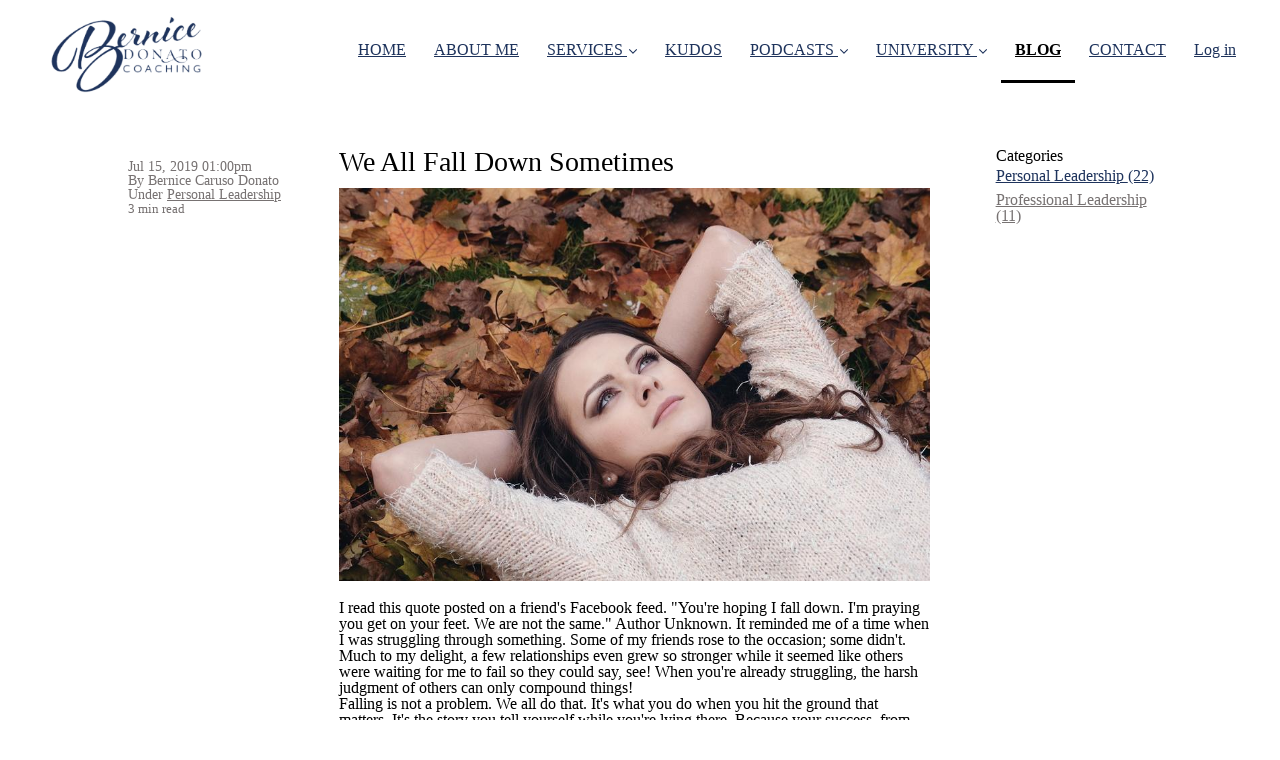

--- FILE ---
content_type: text/html; charset=utf-8
request_url: https://www.bernicedonato.com/blog/71363-we-all-fall-down-sometimes
body_size: 14700
content:
<!DOCTYPE html>
<html class="themed-content-root">
  <head><meta http-equiv="Content-Type" content="text/html; charset=UTF-8"><script>
//<![CDATA[

      var callbacks = []
      var waitingForLogincheck = true
      window.onLogincheckComplete = callback => {
        if (waitingForLogincheck) {
          callbacks.push(callback)
        } else {
          // Logincheck already done, call this now
          callback()
        }
      };

      function logincheck_request(url) {
        var lc = document.createElement('script'); lc.type = 'text/javascript'; lc.async = true; lc.src = url;
        var s = document.getElementsByTagName('script')[0]; s.parentNode.insertBefore(lc, s);
      }

      function logincheck_response(result) {
        if (result.token) {
          document.cookie = '_simplero_autologin=' + result.token + '; expires=' + new Date(new Date().getTime() + 1000*60).toUTCString() + '; SameSite=None; Secure';
          window.location.reload();
        } else if (result.autologin_url) {
          window.location.href = result.autologin_url;
        } else {
          callbacks.forEach(callback => callback())
          waitingForLogincheck = false
        }
      }

    logincheck_request('https://secure.simplero.com/logincheck.js?account_id=49772&return_to=https%3A%2F%2Fwww.bernicedonato.com%2Fblog%2F71363-we-all-fall-down-sometimes&site_id=70691');
//]]>
</script><script>
  /*! modernizr 3.6.0 (Custom Build) | MIT *
  * https://modernizr.com/download/?-webp-setclasses !*/
  !function(e,n,A){function o(e,n){return typeof e===n}function t(){var e,n,A,t,a,i,l;for(var f in r)if(r.hasOwnProperty(f)){if(e=[],n=r[f],n.name&&(e.push(n.name.toLowerCase()),n.options&&n.options.aliases&&n.options.aliases.length))for(A=0;A<n.options.aliases.length;A++)e.push(n.options.aliases[A].toLowerCase());for(t=o(n.fn,"function")?n.fn():n.fn,a=0;a<e.length;a++)i=e[a],l=i.split("."),1===l.length?Modernizr[l[0]]=t:(!Modernizr[l[0]]||Modernizr[l[0]]instanceof Boolean||(Modernizr[l[0]]=new Boolean(Modernizr[l[0]])),Modernizr[l[0]][l[1]]=t),s.push((t?"":"no-")+l.join("-"))}}function a(e){var n=u.className,A=Modernizr._config.classPrefix||"";if(c&&(n=n.baseVal),Modernizr._config.enableJSClass){var o=new RegExp("(^|\s)"+A+"no-js(\s|$)");n=n.replace(o,"$1"+A+"js$2")}Modernizr._config.enableClasses&&(n+=" "+A+e.join(" "+A),c?u.className.baseVal=n:u.className=n)}function i(e,n){if("object"==typeof e)for(var A in e)f(e,A)&&i(A,e[A]);else{e=e.toLowerCase();var o=e.split("."),t=Modernizr[o[0]];if(2==o.length&&(t=t[o[1]]),"undefined"!=typeof t)return Modernizr;n="function"==typeof n?n():n,1==o.length?Modernizr[o[0]]=n:(!Modernizr[o[0]]||Modernizr[o[0]]instanceof Boolean||(Modernizr[o[0]]=new Boolean(Modernizr[o[0]])),Modernizr[o[0]][o[1]]=n),a([(n&&0!=n?"":"no-")+o.join("-")]),Modernizr._trigger(e,n)}return Modernizr}var s=[],r=[],l={_version:"3.6.0",_config:{classPrefix:"",enableClasses:!0,enableJSClass:!0,usePrefixes:!0},_q:[],on:function(e,n){var A=this;setTimeout(function(){n(A[e])},0)},addTest:function(e,n,A){r.push({name:e,fn:n,options:A})},addAsyncTest:function(e){r.push({name:null,fn:e})}},Modernizr=function(){};Modernizr.prototype=l,Modernizr=new Modernizr;var f,u=n.documentElement,c="svg"===u.nodeName.toLowerCase();!function(){var e={}.hasOwnProperty;f=o(e,"undefined")||o(e.call,"undefined")?function(e,n){return n in e&&o(e.constructor.prototype[n],"undefined")}:function(n,A){return e.call(n,A)}}(),l._l={},l.on=function(e,n){this._l[e]||(this._l[e]=[]),this._l[e].push(n),Modernizr.hasOwnProperty(e)&&setTimeout(function(){Modernizr._trigger(e,Modernizr[e])},0)},l._trigger=function(e,n){if(this._l[e]){var A=this._l[e];setTimeout(function(){var e,o;for(e=0;e<A.length;e++)(o=A[e])(n)},0),delete this._l[e]}},Modernizr._q.push(function(){l.addTest=i}),Modernizr.addAsyncTest(function(){function e(e,n,A){function o(n){var o=n&&"load"===n.type?1==t.width:!1,a="webp"===e;i(e,a&&o?new Boolean(o):o),A&&A(n)}var t=new Image;t.onerror=o,t.onload=o,t.src=n}var n=[{uri:"[data-uri]",name:"webp"},{uri:"[data-uri]",name:"webp.alpha"},{uri:"[data-uri]",name:"webp.animation"},{uri:"[data-uri]",name:"webp.lossless"}],A=n.shift();e(A.name,A.uri,function(A){if(A&&"load"===A.type)for(var o=0;o<n.length;o++)e(n[o].name,n[o].uri)})}),t(),a(s),delete l.addTest,delete l.addAsyncTest;for(var p=0;p<Modernizr._q.length;p++)Modernizr._q[p]();e.Modernizr=Modernizr}(window,document);
</script>

    <meta charset="utf-8">
    <meta name="viewport" content="width=device-width, initial-scale=1">
    <style>.heading .heading__parent a:hover,.heading h1 a:hover,.heading .heading__parent a:focus,.heading h1 a:focus{color:#111e36}.heading .heading__parent a:active,.heading h1 a:active{color:#0b1322}:root{--color-body:                    #fff;--color-body-rgb:                255, 255, 255;--color-body-most-contrasted-neutral-10-white: #f3f2f5;--color-body-alternate-most-contrasted-neutral-10-white: #fff;--color-body-darken-5:           #f2f2f2;--color-body-darken-2:           #fafafa;--color-body-alternate:          #EFEFEF;--color-body-alternate-rgb:      239, 239, 239;--color-body-alternate-darken-10: #d6d6d6;--color-border:                  #e9e9e9;--color-border-opacity-10:       rgba(233,233,233,0.1);--color-border-opacity-20:       rgba(233,233,233,0.2);--color-border-focus:            #c2c2c2;--color-header-text:             #1e335c;--color-header-text-hover:       #0b1322;--color-header-text-active:      #000;--color-header-text-least-contrasted-6: #efefef;--color-header-bg:               #fff;--color-header-announcement-bg:  #243c69;--color-header-announcement-contrast-9: #2f4f8b;--color-header-announcement-text: #1e335c;--color-header-border:            #dbb97d;--color-transparent-header-text:  #777272;--color-transparent-header-text-active: #292727;--color-transparent-header-text-hover: #504d4d;--color-primary:                 #1e335c;--color-primary-transparentize-88: rgba(30,51,92,0.12);--color-primary-rgb:             30, 51, 92;--color-primary-darken-10:       #111e36;--color-primary-lighten-10:      #2b4882;--color-primary-hover:           #111e36;--color-primary-active:          #0b1322;--color-primary-most-contrasted-white-black: #fff;--color-secondary:               #F5D0D0;--color-text:                    #1e335c;--color-text-most-contrasted-white-black: #fff;--color-text-opacity-10:         rgba(30,51,92,0.1);--color-text-opacity-20:         rgba(30,51,92,0.2);--color-text-alternate:          #777272;--color-text-alternate-darken-5: #6a6666;--color-text-alternate-darken-10: #5d5959;--color-text-alternate-lighten-20: #a9a6a6;--color-text-alternate-light:     #b6b3b3;--color-text-alternate-hover:    #4f4c4c;--color-text-alternate-active:   #282727;--color-heading:                 #1e335C;--color-heading-rgba-15:         rgba(30,51,92,0.15);--color-heading-rgba-80:         rgba(30,51,92,0.8);--color-button-bg:               #1e335c;--color-button-text:             #fff;--color-border-grey:             #ccc;--color-success:                 #1e335c;--color-error:                   #1e335c;--color-search-highlight:        rgba(34,77,80,0.1);--heading-font-family:           Playfair Display SC,Helvetica,Arial,Verdana,Trebuchet MS,sans-serif;--heading-font-weight:           700;--heading-line-height:           1.4;--button-font-family:           Playfair Display SC,Helvetica,Arial,Verdana,Trebuchet MS,sans-serif;--button-font-weight:           700;--site-width:                    1200px;--neutral:                       #1e335C;--neutral-80:                    #1e335c;--neutral-60:                    #2b4882;--neutral-40:                    #375ea9;--neutral-20:                    #CFCDD6;--neutral-15:                    #DBD9E0;--neutral-10:                    #F3F2F5;--neutral-5:                     #FAFAFB;--neutral-alternate:             #1e335C;--neutral-alternate-80:          #777272;--neutral-alternate-60:          #908c8c;--neutral-alternate-40:          #a9a6a6;--border-radius-sm:              2px;--border-radius-md:              3px;--border-radius-lg:              4px;--section-spacing:               2.75rem;--section-spacing-xs:            0;--section-spacing-small:         1rem;--section-spacing-large:         4.125rem;--section-spacing-xlarge:        5.5rem;--section-spacing-mobile:        1rem;--base-font-size:                16px;--base-font-family:              Gilda Display,Helvetica,Arial,Verdana,Trebuchet MS,sans-serif;--base-line-height:              1.6;--base-line-height-computed:     1.6rem;--comment-avatar-size:           36px;--comment-avatar-spacing:        .9375rem;--comment-spacing:               1.25rem;--header-height:                 6.5rem;--header-padding-vertical:       .625rem;--header-padding-horizontal:     .875rem;--header-font-size:              16px;--header-brand-inner-height:     3.125rem;--header-inner-height:           2.5rem;--grid-gutter:                   2.75rem;--sidebar-nav-padding-base:      .75rem;--sidebar-nav-padding-per-level: .75rem;--color-sidebar-link:            #757575;--color-sidebar-link-hover:      #4e4e4e;--color-sidebar-link-active:     #282828;--color-primary-body-mix:        #8f99ae;--color-sidebar-text:            #757575;--header-brand-padding-vertical: .3125rem;--footer-bg:                     #1e335c;--footer-bg-contrasted-8:        #fff;--footer-bg-contrasted-16:       #fff;--footer-color:                  #fff;--footer-color-bg-mix-67:        #b5bcc9;--footer-nav-font-size:          1rem;--footer-company-font-size:      .875rem;--color-button-bg:               #1e335c;--color-button-bg-opacity-075:   rgba(30,51,92,0.075);--color-button-bg-hover:         #111e36;--color-button-bg-active:        #0b1322;--grid-gutter:                   2.75rem;--grid-gutter-mobile:            1rem;--vjs-color:                     #1e335c;--vjs-control-hover-color:       #1e335c;--section-spacing-responsive:    var(--section-spacing-mobile)}@media (min-width: 481px){:root{--section-spacing-responsive: var(--section-spacing)}}.heading h1 a{color:var(--color-heading)}.site-header .site-header__nav>li.site-header__nav__item--cta>a.btn--solid{border-color:#243c69;background:#243c69;color:#fff}.site-header .site-header__nav>li.site-header__nav__item--cta>a.btn--outline{border-color:#243c69;color:#243c69}.site-header .site-header__nav>li.site-header__nav__item--cta>a.btn--outline.btn--no-focus:focus:not(:disabled):not(:hover):not(:active){border-color:#243c69;color:#243c69;background:transparent}.site-header .site-header__nav>li.site-header__nav__item--cta>a.btn--solid:hover:not(:disabled),.site-header .site-header__nav>li.site-header__nav__item--cta>a.btn--solid:focus:not(:disabled),.site-header .site-header__nav>li.site-header__nav__item--cta>a.btn--outline:hover:not(:disabled),.site-header .site-header__nav>li.site-header__nav__item--cta>a.btn--outline:focus:not(:disabled){color:#fff;border-color:#1d3156;background:#1d3156}.site-header .site-header__nav>li.site-header__nav__item--cta>a.btn--solid:active:not(:disabled),.site-header .site-header__nav>li.site-header__nav__item--cta>a.btn--outline:active:not(:disabled){color:#fff;border-color:#172643;background:#172643}@media (min-width: 950px){.site-header--style-breathe .site-header__nav .site-header__nav__item__label{position:relative}.site-header--style-breathe .site-header__nav .site-header__nav__item__label:before{content:'';position:absolute;bottom:12px;left:0;width:0;height:2px;background:var(--footer-color);transform:translateZ(0px);transition:all 0.15s}.site-header--style-breathe .site-header__nav:hover .site-header__nav__item__label:before{left:0;width:100%}}.btn--success.btn--solid{border-color:#1e335c;background:#1e335c;color:#fff}.btn--success.btn--outline{border-color:#1e335c;color:#1e335c}.btn--success.btn--outline.btn--no-focus:focus:not(:disabled):not(:hover):not(:active){border-color:#1e335c;color:#1e335c;background:transparent}.btn--success.btn--solid:hover:not(:disabled),.btn--success.btn--solid:focus:not(:disabled),.btn--success.btn--outline:hover:not(:disabled),.btn--success.btn--outline:focus:not(:disabled){color:#fff;border-color:#182849;background:#182849}.btn--success.btn--solid:active:not(:disabled),.btn--success.btn--outline:active:not(:disabled){color:#fff;border-color:#111e36;background:#111e36}.btn--alternate.btn--solid{border-color:#777272;background:#777272;color:#fff}.btn--alternate.btn--outline{border-color:#777272;color:#777272}.btn--alternate.btn--outline.btn--no-focus:focus:not(:disabled):not(:hover):not(:active){border-color:#777272;color:#777272;background:transparent}.btn--alternate.btn--solid:hover:not(:disabled),.btn--alternate.btn--solid:focus:not(:disabled),.btn--alternate.btn--outline:hover:not(:disabled),.btn--alternate.btn--outline:focus:not(:disabled){color:#fff;border-color:#6a6666;background:#6a6666}.btn--alternate.btn--solid:active:not(:disabled),.btn--alternate.btn--outline:active:not(:disabled){color:#fff;border-color:#5d5959;background:#5d5959}.cc-window{border:1px solid #e9e9e9}
</style>
    

    <link rel="preload" href="https://fonts.googleapis.com/css?family=Playfair%20Display%20SC:400,400italic,500,600,700,700italic,800|Gilda%20Display:400,400italic,500,600,700,700italic,800&amp;display=swap" as="style" onload="this.onload=null;this.rel='stylesheet'">
<noscript><link rel="stylesheet" href="https://fonts.googleapis.com/css?family=Playfair%20Display%20SC:400,400italic,500,600,700,700italic,800|Gilda%20Display:400,400italic,500,600,700,700italic,800&amp;display=swap"></noscript>


    <title>We All Fall Down Sometimes - Bernice Donato Coaching, LLC</title>
    
  <link rel="alternate" type="application/rss+xml" title="Blog" href="https://www.bernicedonato.com/blog.xml"><link rel="shortcut icon" type="image/x-icon" href="https://us.simplerousercontent.net/uploads/asset/file/6566438/BERNICE_Favicon-blue-edited.png"><meta property="og:site_name" content="Main Website"><meta property="og:type" content="article"><meta name="twitter:card" content="summary_large_image"><meta name="title" property="title" content="We All Fall Down Sometimes"><meta property="og:title" content="We All Fall Down Sometimes"><meta name="twitter:title" content="We All Fall Down Sometimes"><meta property="og:url" content="https://www.bernicedonato.com/blog/71363-we-all-fall-down-sometimes"><meta name="twitter:url" content="https://www.bernicedonato.com/blog/71363-we-all-fall-down-sometimes"><meta name="description" property="description" content="I read this quote posted on a friend's Facebook feed. &quot;You're hoping I fall down. I'm praying you get on your feet. We are not the same.&quot; Author Un..."><meta property="og:description" content="I read this quote posted on a friend's Facebook feed. &quot;You're hoping I fall down. I'm praying you get on your feet. We are not the same.&quot; Author Un..."><meta name="twitter:description" content="I read this quote posted on a friend's Facebook feed. &quot;You're hoping I fall down. I'm praying you get on your feet. We are not the same.&quot; Author Un..."><meta property="og:image" content="https://img.simplerousercontent.net/scaled_image/6651709/b1755ad0b22d2c7266747157b4de6fd244e28f75/Fall-down-blog-1280w-853h.jpg"><meta name="twitter:image" content="https://img.simplerousercontent.net/scaled_image/6651709/b1755ad0b22d2c7266747157b4de6fd244e28f75/Fall-down-blog-1280w-853h.jpg"><link rel="canonical" href="https://www.bernicedonato.com/blog/71363-we-all-fall-down-sometimes"><meta name="csrf-param" content="authenticity_token">
<meta name="csrf-token" content="GX3FE7gY6D3_bUO7J1X29oqptp4tbA11pxS-8GzJH_e9LEJj9HMfPnYO8KtTkytv2IwJuS_BJ4trU79vVzeqxw"><script src="https://assets0.simplero.com/packs/vite/assets/jquery-Be9y8_BM.js" crossorigin="anonymous" type="module"></script>
<script src="https://assets0.simplero.com/packs/vite/assets/site-DjpVM38R.js" crossorigin="anonymous" type="module"></script>
<script src="https://assets0.simplero.com/packs/vite/assets/index-BtfHI-Ut.js" crossorigin="anonymous" type="module"></script>
<script src="https://assets0.simplero.com/packs/vite/assets/index-DcYAVA1K.js" crossorigin="anonymous" type="module"></script>
<script src="https://assets0.simplero.com/packs/vite/assets/index-C6JJ3U91.js" crossorigin="anonymous" type="module"></script>
<script src="https://assets0.simplero.com/packs/vite/assets/index-DG5QY38R.js" crossorigin="anonymous" type="module"></script>
<script src="https://assets0.simplero.com/packs/vite/assets/index-D895Aty8.js" crossorigin="anonymous" type="module"></script><link rel="modulepreload" href="https://assets0.simplero.com/packs/vite/assets/jquery-BUhUPmkV.js" as="script" crossorigin="anonymous">
<link rel="modulepreload" href="https://assets0.simplero.com/packs/vite/assets/_commonjsHelpers-BosuxZz1.js" as="script" crossorigin="anonymous">
<link rel="modulepreload" href="https://assets0.simplero.com/packs/vite/assets/site_editor-B4iQNOnB.js" as="script" crossorigin="anonymous">
<link rel="modulepreload" href="https://assets0.simplero.com/packs/vite/assets/index-BCh9TbPA.js" as="script" crossorigin="anonymous">
<link rel="modulepreload" href="https://assets0.simplero.com/packs/vite/assets/index-1y0m-tDY.js" as="script" crossorigin="anonymous">
<link rel="modulepreload" href="https://assets0.simplero.com/packs/vite/assets/checkboxes_group-Dox2lhft.js" as="script" crossorigin="anonymous">
<link rel="modulepreload" href="https://assets0.simplero.com/packs/vite/assets/add_params_to_url-C51MF6Vc.js" as="script" crossorigin="anonymous">
<link rel="modulepreload" href="https://assets0.simplero.com/packs/vite/assets/field_wrapper-DF-BbDjI.js" as="script" crossorigin="anonymous">
<link rel="modulepreload" href="https://assets0.simplero.com/packs/vite/assets/index-BVApNXUP.js" as="script" crossorigin="anonymous">
<link rel="modulepreload" href="https://assets0.simplero.com/packs/vite/assets/intl_phone-IM89LMyA.js" as="script" crossorigin="anonymous">
<link rel="modulepreload" href="https://assets0.simplero.com/packs/vite/assets/timer-0VCabdim.js" as="script" crossorigin="anonymous">
<link rel="modulepreload" href="https://assets0.simplero.com/packs/vite/assets/index-h6NTxCwi.js" as="script" crossorigin="anonymous">
<link rel="modulepreload" href="https://assets0.simplero.com/packs/vite/assets/preload-helper-Bc7v_Ddp.js" as="script" crossorigin="anonymous">
<link rel="modulepreload" href="https://assets0.simplero.com/packs/vite/assets/dom-B8sbAOCx.js" as="script" crossorigin="anonymous">
<link rel="modulepreload" href="https://assets0.simplero.com/packs/vite/assets/index-SuzqRTwP.js" as="script" crossorigin="anonymous">
<link rel="modulepreload" href="https://assets0.simplero.com/packs/vite/assets/process_response-B2k77-MR.js" as="script" crossorigin="anonymous">
<link rel="modulepreload" href="https://assets0.simplero.com/packs/vite/assets/api-BxPNj0Ts.js" as="script" crossorigin="anonymous">
<link rel="modulepreload" href="https://assets0.simplero.com/packs/vite/assets/index-BMwMmqZ9.js" as="script" crossorigin="anonymous">
<link rel="modulepreload" href="https://assets0.simplero.com/packs/vite/assets/rails-ujs-DdjBENKs.js" as="script" crossorigin="anonymous"><link rel="stylesheet" href="https://assets0.simplero.com/packs/vite/assets/site-Bu490IGQ.css" media="all">
<link rel="stylesheet" href="https://assets0.simplero.com/packs/vite/assets/index-BetCGlif.css" media="all">
<link rel="stylesheet" href="https://assets0.simplero.com/packs/vite/assets/index-DK02_PWI.css" media="all">
<link rel="stylesheet" href="https://assets0.simplero.com/packs/vite/assets/index-CJmG_Nqz.css" media="all">
<link rel="stylesheet" href="https://assets0.simplero.com/packs/vite/assets/index-D3XppOMp.css" media="all">
<link rel="stylesheet" href="https://assets0.simplero.com/packs/vite/assets/index-BOhkefk5.css" media="all">
<link rel="stylesheet" href="https://assets0.simplero.com/packs/vite/assets/index-BEZX00ul.css" media="all">
<link rel="stylesheet" href="https://assets0.simplero.com/packs/vite/assets/checkboxes_group-DT3_OuZ7.css" media="all">
<link rel="stylesheet" href="https://assets0.simplero.com/packs/vite/assets/field_wrapper-BbaCoj7i.css" media="all">
<link rel="stylesheet" href="https://assets0.simplero.com/packs/vite/assets/index-woUO3tWC.css" media="all">
<link rel="stylesheet" href="https://assets0.simplero.com/packs/vite/assets/index-ndzvY1vf.css" media="all"><link rel="stylesheet" href="https://assets0.simplero.com/packs/vite/assets/index-Oa1Q6ki7.css" media="all">
<link rel="stylesheet" href="https://assets0.simplero.com/packs/vite/assets/index-CFynNgng.css" media="all">
<link rel="stylesheet" href="https://assets0.simplero.com/packs/vite/assets/index-FcvjWYtz.css" media="all">
<link rel="stylesheet" href="https://assets0.simplero.com/packs/vite/assets/index-CNBfUfHA.css" media="all">
<link rel="stylesheet" href="https://assets0.simplero.com/packs/vite/assets/index-BDKlu0_8.css" media="all">
<link rel="stylesheet" href="https://assets0.simplero.com/packs/vite/assets/index-OQEZEJK9.css" media="all">
<link rel="stylesheet" href="https://assets0.simplero.com/packs/vite/assets/index-DkiM4QDY.css" media="all">
<link rel="stylesheet" href="https://assets0.simplero.com/packs/vite/assets/index-B0m8wffa.css" media="all">
<link rel="stylesheet" href="https://assets0.simplero.com/packs/vite/assets/index-CQ1xjNj3.css" media="all">
<link rel="stylesheet" href="https://assets0.simplero.com/packs/vite/assets/index-BZztvbEB.css" media="all"></head>
  <body class="scrolltop template template--blog_post_template sticky-header nav-top " data-cookie-consent-manager='{"consentType":"none","countryCode":"US","createConsentRecordURL":"https://www.bernicedonato.com/cookie_consent_records/create","content":{"href":"https://simplero.com/privacy-policy","header":"Cookies used on the website!","message":"This website uses cookies to ensure you get the best experience on our website.","dismiss":"Got it!","allow":"Allow cookies","deny":"Decline","link":"Learn more","policy":"Cookie Policy"},"position":"bottom-left","layout":"block","popupBg":"#ffffff","popupText":"#343434","buttonBg":"#243c69","buttonText":"#ffffff"}' data-simplero-object-id="" data-simplero-render-mode="">
    
      







  <header class="site-header site-header--lg site-header--style-">
    



    <div class="wrapper">
      <a class="site-header__brand" href="/"><picture><source srcset="https://img.simplerousercontent.net/scaled_image/6543234/ac4bff40d4133ff11de9f366928f8f88e33838cf/BERNICE-LOGO-copy-889w-482h.webp" type="image/webp"></source><img alt="Bernice Donato Coaching, LLC logo" class="regular" src="https://img.simplerousercontent.net/scaled_image/6543234/c83195889cf46c86b6c67462fe206827570da1d0/BERNICE-LOGO-copy-889w-482h.png" width="889" height="482"></picture>
          
            <img alt="Bernice Donato Coaching, LLC logo" class="transparent-header" src="https://us.simplerousercontent.net/uploads/asset/file/6543234/BERNICE-LOGO-copy.png">
          </a>
      <a href="javascript:void(0)" class="site-header__nav-toggle">
        <span class="site-header__nav-toggle__open"><svg class="icon--size-" xmlns="http://www.w3.org/2000/svg" x="0" y="0" width="20" height="20" viewbox="0 0 20 20"><path fill="currentColor" d="M18.5 10.5c0 .3-.2.5-.5.5H2c-.3 0-.5-.2-.5-.5v-1c0-.3.2-.5.5-.5h16c.3 0 .5.2.5.5v1zm0 5c0-.3-.2-.5-.5-.5H2c-.3 0-.5.2-.5.5v1c0 .3.2.5.5.5h16c.3 0 .5-.2.5-.5v-1zm0-12c0-.3-.2-.5-.5-.5H2c-.3 0-.5.2-.5.5v1c0 .3.2.5.5.5h16c.3 0 .5-.2.5-.5v-1z"></path></svg></span>
        <span class="site-header__nav-toggle__close"><svg class="icon--size-" xmlns="http://www.w3.org/2000/svg" x="0" y="0" width="20" height="20" viewbox="0 0 20 20"><path fill="currentColor" d="M11.4 10l5.7-5.7c.2-.2.2-.5 0-.7l-.7-.7c-.2-.2-.5-.2-.7 0L10 8.6 4.3 2.9c-.2-.2-.5-.2-.7 0l-.7.7c-.2.2-.2.5 0 .7L8.6 10l-5.7 5.7c-.2.2-.2.5 0 .7l.7.7c.2.2.5.2.7 0l5.7-5.7 5.7 5.7c.2.2.5.2.7 0l.7-.7c.2-.2.2-.5 0-.7L11.4 10z"></path></svg></span>
      </a>

      <nav class="site-header--mobile-closed__hidden">
        <ul class="site-header__nav">
          
            
            
            

            <li class="site-header__nav__item site-header__nav__item--type-page site-header__nav__item--page--home" id="site-header__nav__item__545249">
              <a href="https://www.bernicedonato.com/">
                
                <span class="site-header__nav__item__label">HOME</span> 
                
              </a></li>
          
            
            
            

            <li class="site-header__nav__item site-header__nav__item--type-page site-header__nav__item--page--about" id="site-header__nav__item__545250">
              <a href="https://www.bernicedonato.com/about">
                
                <span class="site-header__nav__item__label">ABOUT ME</span> 
                
              </a></li>
          
            
            
            

            <li class="site-header__nav__item site-header__nav__item--type-page site-header__nav__item--page--services site-header__nav__item--has-dropdown " id="site-header__nav__item__591583">
              <a href="https://www.bernicedonato.com/services">
                
                <span class="site-header__nav__item__label">SERVICES</span> 
                <svg class="icon--size-" xmlns="http://www.w3.org/2000/svg" version="1.1" x="0" y="0" width="8" height="5" viewbox="0 0 8 5"><path fill="currentColor" d="M7.1.2c.1-.1.1-.1.2-.1s.2 0 .2.1l.4.4c.1.2.1.3 0 .5L4.2 4.8s-.1.1-.2.1-.2 0-.2-.1L.1 1.1C0 .9 0 .8.1.6L.5.2C.6.1.6.1.7.1S.9.1.9.2L4 3.3 7.1.2z"></path></svg>
              </a><ul class="site-header__dropdown site-header__dropdown--left"><li class="site-header__dropdown__item
  ">
  <a href="https://www.bernicedonato.com/products-services">
    <span class="site-header__dropdown__item__label">Products &amp; Services</span> 
  </a></li>
<li class="site-header__dropdown__item
  ">
  <a href="https://www.bernicedonato.com/1-1-coaching">
    <span class="site-header__dropdown__item__label">1:1 Coaching</span> 
  </a></li>
<li class="site-header__dropdown__item
  ">
  <a href="https://www.bernicedonato.com/workshops">
    <span class="site-header__dropdown__item__label">Workshops</span> 
  </a></li>
<li class="site-header__dropdown__item
  ">
  <a href="https://www.bernicedonato.com/courses">
    <span class="site-header__dropdown__item__label">Courses</span> 
  </a></li>
<li class="site-header__dropdown__item
  ">
  <a href="https://www.bernicedonato.com/lunch-learn">
    <span class="site-header__dropdown__item__label">Lunch &amp; Learn</span> 
  </a></li>
<li class="site-header__dropdown__item
  ">
  <a href="https://www.bernicedonato.com/group-coaching">
    <span class="site-header__dropdown__item__label">Group Coaching</span> 
  </a></li>
<li class="site-header__dropdown__item
  ">
  <a href="https://www.bernicedonato.com/eli-assessment">
    <span class="site-header__dropdown__item__label">ELI Assessment</span> 
  </a></li>
<li class="site-header__dropdown__item
  ">
  <a href="https://www.bernicedonato.com/speaking-engagements">
    <span class="site-header__dropdown__item__label">Speaking Engagements</span> 
  </a></li>
<li class="site-header__dropdown__item
  ">
  <a href="https://www.bernicedonato.com/free-giveaways">
    <span class="site-header__dropdown__item__label">Free Giveaways</span> 
  </a></li>
</ul></li>
          
            
            
            

            <li class="site-header__nav__item site-header__nav__item--type-page site-header__nav__item--page--kudos" id="site-header__nav__item__591560">
              <a href="https://www.bernicedonato.com/kudos">
                
                <span class="site-header__nav__item__label">KUDOS</span> 
                
              </a></li>
          
            
            
            

            <li class="site-header__nav__item site-header__nav__item--type-page_group site-header__nav__item--page_group site-header__nav__item--has-dropdown " id="site-header__nav__item__598810">
              <a href="https://www.bernicedonato.com/counter-conversations">
                
                <span class="site-header__nav__item__label">PODCASTS</span> 
                <svg class="icon--size-" xmlns="http://www.w3.org/2000/svg" version="1.1" x="0" y="0" width="8" height="5" viewbox="0 0 8 5"><path fill="currentColor" d="M7.1.2c.1-.1.1-.1.2-.1s.2 0 .2.1l.4.4c.1.2.1.3 0 .5L4.2 4.8s-.1.1-.2.1-.2 0-.2-.1L.1 1.1C0 .9 0 .8.1.6L.5.2C.6.1.6.1.7.1S.9.1.9.2L4 3.3 7.1.2z"></path></svg>
              </a><ul class="site-header__dropdown site-header__dropdown--left"><li class="site-header__dropdown__item
  ">
  <a href="https://www.bernicedonato.com/counter-conversations">
    <span class="site-header__dropdown__item__label">Episodes</span> 
  </a></li>
<li class="site-header__dropdown__item
  site-header__dropdown__item--has-dropdown">
  <a href="https://www.bernicedonato.com/resources">
    <span class="site-header__dropdown__item__label">Resources</span> 
  </a><ul class="site-header__dropdown site-header__dropdown--top"><li class="site-header__dropdown__item
  ">
  <a href="https://www.bernicedonato.com/media-links">
    <span class="site-header__dropdown__item__label">Media Links</span> 
  </a></li>
<li class="site-header__dropdown__item
  ">
  <a href="https://www.bernicedonato.com/downloadables">
    <span class="site-header__dropdown__item__label">Downloadables</span> 
  </a></li>
<li class="site-header__dropdown__item
  ">
  <a href="https://www.bernicedonato.com/my-favorite-books">
    <span class="site-header__dropdown__item__label">My Favorite Books</span> 
  </a></li>
</ul></li>
</ul></li>
          
            
            
            

            <li class="site-header__nav__item site-header__nav__item--type-page_group site-header__nav__item--page_group site-header__nav__item--has-dropdown " id="site-header__nav__item__667840">
              <a href="https://www.bernicedonato.com/page/271812">
                
                <span class="site-header__nav__item__label">UNIVERSITY</span> 
                <svg class="icon--size-" xmlns="http://www.w3.org/2000/svg" version="1.1" x="0" y="0" width="8" height="5" viewbox="0 0 8 5"><path fill="currentColor" d="M7.1.2c.1-.1.1-.1.2-.1s.2 0 .2.1l.4.4c.1.2.1.3 0 .5L4.2 4.8s-.1.1-.2.1-.2 0-.2-.1L.1 1.1C0 .9 0 .8.1.6L.5.2C.6.1.6.1.7.1S.9.1.9.2L4 3.3 7.1.2z"></path></svg>
              </a><ul class="site-header__dropdown site-header__dropdown--left"><li class="site-header__dropdown__item
  ">
  <a href="https://www.bernicedonato.com/page/271812" target="_blank">
    <span class="site-header__dropdown__item__label">Leadership University</span> 
  </a></li>
</ul></li>
          
            
            
            

            <li class="site-header__nav__item site-header__nav__item--type-blog site-header__nav__item--blog site-header__nav__item--active" id="site-header__nav__item__555696">
              <a href="https://www.bernicedonato.com/blog">
                
                <span class="site-header__nav__item__label">BLOG</span> <span class="sr-only">(current)</span>
                
              </a></li>
          
            
            
            

            <li class="site-header__nav__item site-header__nav__item--type-page site-header__nav__item--page--contact" id="site-header__nav__item__545253">
              <a href="https://www.bernicedonato.com/contact">
                
                <span class="site-header__nav__item__label">CONTACT</span> 
                
              </a></li>
          
          

          

          
          

          
            
              <li class="site-header__nav__item site-header__nav__item--login
                
                
              ">
                
  <a href="https://secure.simplero.com/login?account_id=49772&amp;return_to=https%3A%2F%2Fwww.bernicedonato.com%2Fpurchases&amp;site_id=70691">
    Log in
  </a>


              </li>
            
            
          

          
        </ul>
      </nav>
      
    </div>
    <div class="site-header__search global-search site-header__search--closed">
  <div class="site-header__search__wrapper search__wrapper">
    <form action="/search" data-remote="true" class="site-header_search__form wrapper wrapper--padded search-bar">
      <span class="site-header_search__form__glass"><svg class="icon--size-" xmlns="http://www.w3.org/2000/svg" viewbox="0 0 16 16"><path fill="currentColor" d="M10.031,11.518c-1.032,0.735 -2.294,1.167 -3.656,1.167c-3.484,0 -6.308,-2.824 -6.308,-6.307c0,-3.484 2.824,-6.308 6.308,-6.308c3.483,0 6.307,2.824 6.307,6.308c0,1.362 -0.432,2.624 -1.167,3.656l4.144,4.144c0.408,0.408 0.405,1.061 0,1.466l-0.018,0.018c-0.404,0.404 -1.061,0.405 -1.466,0l-4.144,-4.144Zm-3.656,-0.317c2.663,0 4.823,-2.16 4.823,-4.823c0,-2.664 -2.16,-4.824 -4.823,-4.824c-2.664,0 -4.824,2.16 -4.824,4.824c0,2.663 2.16,4.823 4.824,4.823Z"></path></svg></span>
      <input type="search" class="form-control search-field-with-close" name="q" data-behavior="autocomplete-form-field" value="" placeholder="Search…">
      <div class="search-bar__bar-loader progress-bar"></div>
      <span class="site-header_search__form__close clear-field"><svg class="icon--size-" xmlns="http://www.w3.org/2000/svg" x="0" y="0" width="20" height="20" viewbox="0 0 20 20"><path fill="currentColor" d="M11.4 10l5.7-5.7c.2-.2.2-.5 0-.7l-.7-.7c-.2-.2-.5-.2-.7 0L10 8.6 4.3 2.9c-.2-.2-.5-.2-.7 0l-.7.7c-.2.2-.2.5 0 .7L8.6 10l-5.7 5.7c-.2.2-.2.5 0 .7l.7.7c.2.2.5.2.7 0l5.7-5.7 5.7 5.7c.2.2.5.2.7 0l.7-.7c.2-.2.2-.5 0-.7L11.4 10z"></path></svg></span>
      <span class="site-header_search__form__expand">
<svg width="14" height="14" viewbox="0 0 14 14" fill="currentColor" xmlns="http://www.w3.org/2000/svg">
  <path d="M5.005 8.06641L2.77977 10.2916L1.49379 9.00566C1.32625 8.8384 1.10305 8.74954 0.875 8.74954C0.762426 8.74954 0.648621 8.77165 0.540039 8.81598C0.212734 8.95141 0 9.27071 0 9.62426V13.3184C0.0011293 13.7074 0.295039 14 0.657344 14H4.37609C4.72992 14 5.04957 13.7868 5.18437 13.46C5.32025 13.1327 5.24505 12.7567 4.99466 12.5065L3.70869 11.2205L5.93392 8.99527C6.19027 8.73893 6.19027 8.32371 5.93392 8.06723C5.67757 7.81074 5.26203 7.81211 5.005 8.06641ZM13.3202 0H9.60148C9.24766 0 8.92801 0.213199 8.7932 0.540039C8.65733 0.867344 8.73253 1.24332 8.98291 1.49352L10.2692 2.77949L8.04393 5.00473C7.78758 5.26107 7.78758 5.67629 8.04393 5.93277C8.30028 6.18926 8.71549 6.18912 8.97198 5.93277L11.1972 3.70754L12.4832 4.99352C12.6507 5.16078 12.8742 5.24918 13.102 5.24918C13.2146 5.24918 13.3282 5.22753 13.4367 5.1832C13.7878 5.04766 14.0011 4.72773 14.0011 4.35039V0.631641C14.0011 0.293945 13.7085 0 13.3202 0Z" fill="currentColor"></path>
</svg>
</span>
      <div class="search-bar__btn">
        <input type="submit" value="Search" class="btn btn--solid btn--md">
      </div>
    </form>
    <div class="search__results"></div>
  </div>
</div>

    
  </header>


    

    <div class="page-content">
      <div class="notice-container" id="notice-container">
  
</div>


      <div class="simplero-section " id="simplero-section-1634050600911" data-simplero-section-id="1634050600911" data-simplero-section-type="blog_post_content">















<div class="section section--blog-post-content section--default">
  
    

    <div class="wrapper wrapper--padded">
      <div class="grid grid--margins">
        
        <div class="grid__item lg--four-fifths left">
          <article class="blog-post blog-post--font-md">
            <div class="grid grid--margins">
              
                <div class="grid__item lg--one-quarter blog-post__meta md-down--hide ">
                  




  <div class="blog-post__date blog-post__inline-meta-with-separator">
    
  

  Jul 15, 2019 01:00pm

  </div>



  <div class="blog-post__author blog-post__inline-meta-with-separator">By Bernice Caruso Donato</div>



  <div class="blog-post__category blog-post__inline-meta-with-separator">Under
  
    <a href="/blog/categories/151204"> Personal Leadership</a>
  
  </div>



  <div class="blog-post__reading_time blog-post__inline-meta-with-separator">3 min read</div>




                </div>
              
              <div class="grid__item lg--three-quarters blog-post__content">
                <h1 class="blog-post__title">We All Fall Down Sometimes</h1>
                
                
                  <div class="blog-post__asset"><img srcset="https://img.simplerousercontent.net/scaled_image/6651709/605b6118b012f80a7e1c2fac973901bde1c66a4a/Fall-down-blog-879w-586h.jpg 880w, https://img.simplerousercontent.net/scaled_image/6651709/0259a7b85e665e1bdb32d2d398d776776ac2af77/Fall-down-blog-600w-400h.jpg 600w, https://img.simplerousercontent.net/scaled_image/6651709/c7b9e209bdc75f2ce18c9b09527905c5da55b857/Fall-down-blog-400w-267h.jpg 400w" sizes="(min-width: 1024px) 650px, 100vw" alt="Fall down blog" src="https://img.simplerousercontent.net/scaled_image/6651709/605b6118b012f80a7e1c2fac973901bde1c66a4a/Fall-down-blog-879w-586h.jpg"></div>
                

                <div class="blog-post__body">
                  <div class="wysiwyg-content"><p>I read this quote posted on a friend's Facebook feed. "You're hoping I fall down. I'm praying you get on your feet. We are not the same." Author Unknown. It reminded me of a time when I was struggling through something. Some of my friends rose to the occasion; some didn't. Much to my delight, a few relationships even grew so stronger while it seemed like others were waiting for me to fail so they could say, see! When you're already struggling, the harsh judgment of others can only compound things!</p>
<p id="viewer-rw9we" class="mm8Nw _1j-51 iWv3d _1FoOD _3M0Fe aujbK iWv3d public-DraftStyleDefault-block-depth0 fixed-tab-size public-DraftStyleDefault-text-ltr">Falling is not a problem. We all do that. It's what you do when you hit the ground that matters. It's the story you tell yourself while you're lying there. Because your success, from that moment on, will be in direct proportion to that story. Here's the caveat. Other people will try to give you their version - good, bad, or indifferent. It's essential to be able to reject the opinions of those who don't have your best interest at heart or who may be overly judgmental by nature. Their opinions can incarcerate you if you allow it.</p>
<p id="viewer-cpjny" class="mm8Nw _1j-51 iWv3d _1FoOD _3M0Fe aujbK iWv3d public-DraftStyleDefault-block-depth0 fixed-tab-size public-DraftStyleDefault-text-ltr">There are a few schools of thought on how most people will handle someone else's struggle. You can see the situation and say something like, "Can you believe she forgot her daughter's snack again today?" or you can say, "Wow, she must have a lot on her mind. I'll throw in an extra snack and set a reminder to check in on her later." It's easy to miss it when someone we love is navigating a hard time. You may even know some of the stories, but not ultimately be aware of how it's impacting them inside.</p>
<p id="viewer-mjs1q" class="mm8Nw _1j-51 iWv3d _1FoOD _3M0Fe aujbK iWv3d public-DraftStyleDefault-block-depth0 fixed-tab-size public-DraftStyleDefault-text-ltr">The good news is, hard times present an opportunity for everyone to learn something new and show up differently. There are lots of choices. We can be judgemental and gossip, or we might show a little compassion, be curious, understanding, and lend a hand. Perhaps the most significant opportunity is to look within yourself and ask, why have I judged this person this why? What was going on for me? You can sit back and think - because I was right and he/she was wrong! That black and white, either-or thinking can often shift an outcome in an unwanted direction.</p>
<p id="viewer-qwhx8" class="mm8Nw _1j-51 iWv3d _1FoOD _3M0Fe aujbK iWv3d public-DraftStyleDefault-block-depth0 fixed-tab-size public-DraftStyleDefault-text-ltr">My mom always said, "Never look down on anyone unless you are reaching out to help them."</p>
<p id="viewer-ci9d1" class="mm8Nw _1j-51 iWv3d _1FoOD _3M0Fe aujbK iWv3d public-DraftStyleDefault-block-depth0 fixed-tab-size public-DraftStyleDefault-text-ltr">So I invite you to take a moment to think, who do you know who might be struggling? How can you be an instrument of peace to them? Take a moment to reach out, lend a hand, share a kind word, or just listen. Don't forget to look for the win-win and learn something about yourself and make a lasting change!!!</p>
<p class="mm8Nw _1j-51 iWv3d _1FoOD _3M0Fe aujbK iWv3d public-DraftStyleDefault-block-depth0 fixed-tab-size public-DraftStyleDefault-text-ltr"><em><strong>AND p.s.: Be Brave - Be Audacious - Be You!!!</strong></em></p></div>
                  
                    
      <div class="blog-post__meta blog-post__meta--left blog-post__meta--inline lg--hide">
        




  <div class="blog-post__date blog-post__inline-meta-with-separator">
    
  

  Jul 15, 2019 01:00pm

  </div>



  <div class="blog-post__author blog-post__inline-meta-with-separator">By Bernice Caruso Donato</div>



  <div class="blog-post__category blog-post__inline-meta-with-separator">Under
  
    <a href="/blog/categories/151204"> Personal Leadership</a>
  
  </div>



  <div class="blog-post__reading_time blog-post__inline-meta-with-separator">3 min read</div>




      </div>
    
                  
                </div>
                
                  <div class="blog-post__navigation">
                    
                      <a class="blog-post__nav_item left" href="https://www.bernicedonato.com/blog/71364-my-miami-adventures-with-maureen">
                        <div class="svg_wrapper">
<svg class="icon--size-" fill="none" xmlns="http://www.w3.org/2000/svg" viewbox="0 0 10 18"><path d="M9 17 1 9l8-8" stroke="currentColor" stroke-linecap="round" stroke-linejoin="round"></path></svg>
</div>
                        <div class="blog-post__previous">My Miami Adventures with Maureen </div>
                      </a>
                    
                    
                      <a class="blog-post__nav_item right" href="https://www.bernicedonato.com/blog/71362-letting-go">
                        <div class="blog-post__next">Letting Go </div>
                        <div class="svg_wrapper">
<svg class="icon--size-" fill="none" xmlns="http://www.w3.org/2000/svg" viewbox="0 0 10 18"><path d="m1 17 8-8-8-8" stroke="currentColor" stroke-linecap="round" stroke-linejoin="round"></path></svg>
</div>
                      </a>
                    
                  </div>
                
                
                  <div class="blog-post__meta blog-post__react">
                    <div class="reactable" id="reactions_blog_post_71363">
  
  
  

  

  <div class="react-button  ">
    
      <a href="https://secure.simplero.com/login?account_id=49772&amp;return_to=https%3A%2F%2Fwww.bernicedonato.com%2Fblog%2F71363-we-all-fall-down-sometimes&amp;site_id=70691">
        Like
	  	</a>
		
	</div>

  
</div>

                  </div>
                

                
                  <div class="sharing">
      <a class="btn btn--sm btn--outline btn--facebook" href="https://www.facebook.com/dialog/share?app_id=638099726206123&amp;display=popup&amp;href=https%3A%2F%2Fwww.bernicedonato.com%2Fblog%2F71363-we-all-fall-down-sometimes" title="Share on Facebook" rel="share"><svg class="icon--size-" xmlns="http://www.w3.org/2000/svg" version="1.1" x="0" y="0" width="9" height="16" viewbox="0 0 9 16"><path fill="currentColor" d="M5.7 16V8.7h2.5l.4-2.8H5.7V4c0-.8.2-1.4 1.4-1.4h1.5V.1C8.4.1 7.5 0 6.5 0 4.3 0 2.8 1.3 2.8 3.8v2.1H.3v2.8h2.5V16h2.9z"></path></svg><span class="share-label">Share</span>
      </a>
    
      <a class="btn btn--sm btn--outline btn--x" href="https://x.com/intent/tweet?text=We+All+Fall+Down+Sometimes+https%3A%2F%2Fwww.bernicedonato.com%2Fblog%2F71363-we-all-fall-down-sometimes&amp;url=https%3A%2F%2Fwww.bernicedonato.com%2Fblog%2F71363-we-all-fall-down-sometimes" title="Post on X" rel="share"><svg class="icon--size-" xmlns="http://www.w3.org/2000/svg" version="1.1" x="0" y="0" width="20" height="16" viewbox="0 0 1200 1227"><path fill="currentColor" d="M714.163 519.284L1160.89 0H1055.03L667.137 450.887L357.328 0H0L468.492 681.821L0 1226.37H105.866L515.491 750.218L842.672 1226.37H1200L714.137 519.284H714.163ZM569.165 687.828L521.697 619.934L144.011 79.6944H306.615L611.412 515.685L658.88 583.579L1055.08 1150.3H892.476L569.165 687.854V687.828Z"></path></svg><span class="share-label">Post</span>
      </a>
    
      <a class="btn btn--sm btn--outline btn--linkedin" href="https://www.linkedin.com/shareArticle?mini=true&amp;url=https%3A%2F%2Fwww.bernicedonato.com%2Fblog%2F71363-we-all-fall-down-sometimes" title="Share on LinkedIn" rel="share"><svg class="icon--size-" xmlns="http://www.w3.org/2000/svg" version="1.1" x="0" y="0" width="16" height="16" viewbox="0 0 16 16"><path fill="currentColor" d="M.3 5.3h3.3V16H.3V5.3zM1.9 0C3 0 3.8.9 3.8 1.9s-.8 2-1.9 2C.9 3.9 0 3 0 1.9S.9 0 1.9 0m3.8 5.3h3.2v1.5c.4-.8 1.5-1.7 3.1-1.7 3.4 0 4 2.2 4 5.1V16h-3.3v-5.2c0-1.2 0-2.8-1.7-2.8s-2 1.4-2 2.7V16H5.7V5.3z"></path></svg><span class="share-label">Share</span>
      </a>
    
      <a class="btn btn--sm btn--outline btn--pinterest" href="http://pinterest.com/pin/create/link?description=We+All+Fall+Down+Sometimes&amp;media=https%3A%2F%2Fimg.simplerousercontent.net%2Fscaled_image%2F6651709%2Fb1755ad0b22d2c7266747157b4de6fd244e28f75%2FFall-down-blog-1280w-853h.jpg&amp;url=https%3A%2F%2Fwww.bernicedonato.com%2Fblog%2F71363-we-all-fall-down-sometimes" title="Pin on Pinterest" rel="share"><svg class="icon--size-" xmlns="http://www.w3.org/2000/svg" version="1.1" x="0" y="0" width="13" height="16" viewbox="0 0 13 16"><path fill="currentColor" d="M6.7 0C2.3 0 0 2.8 0 5.9c0 1.4.8 3.2 2.1 3.8.2.1.3 0 .3-.1s.2-.8.3-1.1c0-.1 0-.2-.1-.3-.4-.6-.7-1.5-.7-2.3 0-2.1 1.7-4.2 4.6-4.2 2.5 0 4.2 1.6 4.2 3.9 0 2.6-1.4 4.4-3.2 4.4-1 0-1.7-.8-1.5-1.8.3-1.2.8-2.4.8-3.2 0-.7-.4-1.4-1.3-1.4-1 0-1.8 1-1.8 2.4 0 1 .3 1.5.3 1.5s-1 4.1-1.2 4.8c-.3 1.3 0 3.4.1 3.5 0 .1.1.1.2 0s1.3-1.9 1.6-3.1c.1-.5.6-2.3.6-2.3.3.6 1.3 1.1 2.3 1.1 3.1 0 5.3-2.7 5.3-6C13 2.4 10.2 0 6.7 0"></path></svg><span class="share-label">Pin it</span>
      </a>
    </div>

                
              </div>
            </div>
          </article>
        </div>
        
          
  
    




  <div class="grid__item lg--one-fifth">
    
  
    



  


    
      <h4>Categories</h4>

      <ul class="category-list category-list--vertical">
        
          <li class="category-list__item category-list__item--active">
            <a href="/blog/categories/151204"> Personal Leadership <span class="text-muted">(22)</span></a>
          </li>
        
          <li class="category-list__item">
            <a href="/blog/categories/151205"> Professional Leadership <span class="text-muted">(11)</span></a>
          </li>
        
      </ul>
    
  </div>


  

        
      </div>
    </div>
  
</div>


</div><div class="simplero-section " id="simplero-section-1634050600912" data-simplero-section-id="1634050600912" data-simplero-section-type="blog_post_comments">
  







  

  <div class="section section--blog-post-comments section--default  ">


    <div class="wrapper wrapper--padded-sm">
        



        <div class="comments" id="comments_blog_post_71363">
          <h3>0 comments</h3>


  <div class="empty-state">There are no comments yet. Be the first one to leave a comment!</div>


<div class="comments__form">
  <h4 class="comments__form_title">Leave a comment</h4>

  

  
    <a href="https://secure.simplero.com/login?account_id=49772&amp;return_to=https%3A%2F%2Fwww.bernicedonato.com%2Fblog%2F71363-we-all-fall-down-sometimes&amp;site_id=70691">Please log in or register to post a comment</a>
  
</div>


  <div id="collapseComments" data-one="Show 1 more comment" data-multiple="Show %{count} more comments" data-reply-one="Show 1 more reply" data-reply-multiple="Show %{count} more replies"></div>


        </div>
    </div>
  </div>



</div><div class="simplero-section " id="simplero-section-1660016715716" data-simplero-section-id="1660016715716" data-simplero-section-type="custom_footer"><style>#simplero-section-1660016715716 div{padding-top:0px;padding-bottom:px}
</style>







<style>
  .site-footer:not(.site-footer--custom-section){display:none !important}#simplero-section-1660016715716 .section--testimonials .section--footer .footer-nav__link{border-bottom:2px solid #999;font-size:14px;font-weight:700}

</style>

<div class="section section--footer">
  <footer class="site-footer site-footer--custom-section">
    <div class="wrapper wrapper--padded-sm">
      <div class="grid grid--margins site-footer__nav-social">
        <div class="grid__item text-center">
            <ul class="footer-social">
              
                
              
                
              
                
              
                
              
                
              
                
              
                
              
                
              
                
                  <li><a href="https://www.linkedin.com/in/bernice-donato-coaching-20241938" class="footer-social__link footer-social__link--linkedin" title="Linkedin" target="linkedin"><svg class="icon--size-" xmlns="http://www.w3.org/2000/svg" version="1.1" x="0" y="0" width="16" height="16" viewbox="0 0 16 16"><path fill="currentColor" d="M.3 5.3h3.3V16H.3V5.3zM1.9 0C3 0 3.8.9 3.8 1.9s-.8 2-1.9 2C.9 3.9 0 3 0 1.9S.9 0 1.9 0m3.8 5.3h3.2v1.5c.4-.8 1.5-1.7 3.1-1.7 3.4 0 4 2.2 4 5.1V16h-3.3v-5.2c0-1.2 0-2.8-1.7-2.8s-2 1.4-2 2.7V16H5.7V5.3z"></path></svg></a></li>
                
              
                
                  <li><a href="https://www.facebook.com/bernicedonatocoaching/" class="footer-social__link footer-social__link--facebook" title="Facebook" target="facebook"><svg class="icon--size-" xmlns="http://www.w3.org/2000/svg" version="1.1" x="0" y="0" width="9" height="16" viewbox="0 0 9 16"><path fill="currentColor" d="M5.7 16V8.7h2.5l.4-2.8H5.7V4c0-.8.2-1.4 1.4-1.4h1.5V.1C8.4.1 7.5 0 6.5 0 4.3 0 2.8 1.3 2.8 3.8v2.1H.3v2.8h2.5V16h2.9z"></path></svg></a></li>
                
              
                
                  <li><a href="https://www.instagram.com/bernicedonato/" class="footer-social__link footer-social__link--instagram" title="Instagram" target="instagram"><svg class="icon--size-" xmlns="http://www.w3.org/2000/svg" version="1.1" x="0" y="0" width="16" height="16" viewbox="0 0 16 16"><path fill="currentColor" d="M15.6 2.8c-.2-.5-.5-1-.9-1.4-.4-.4-.9-.7-1.4-.9-.5-.2-1.1-.3-1.9-.4C10.4 0 10.2 0 8 0H4.7c-.9 0-1.4.2-1.9.4s-1 .5-1.4.9-.8.9-1 1.5C.2 3.3.1 3.9 0 4.7v6.6c0 .9.2 1.4.4 1.9s.5 1 .9 1.4c.4.4.9.7 1.4.9.5.2 1.1.3 1.9.4h6.6c.9 0 1.4-.2 1.9-.4s1-.5 1.4-.9c.4-.4.7-.9.9-1.4.2-.5.3-1.1.4-1.9V8 4.7c.1-.9 0-1.4-.2-1.9zm-1.1 8.4c0 .8-.2 1.2-.3 1.5-.1.4-.3.6-.6.9-.3.3-.5.5-.9.6-.3.1-.7.2-1.5.3H4.8c-.8 0-1.2-.2-1.5-.3-.4-.1-.6-.3-.9-.6-.3-.3-.5-.5-.6-.9-.1-.3-.2-.7-.3-1.5V8 4.8c0-.8.2-1.2.3-1.5.1-.4.3-.6.6-.9s.5-.5.9-.6c.3-.1.7-.3 1.5-.3h6.4c.8 0 1.2.2 1.5.3.4.1.6.3.9.6s.5.5.6.9c.1.3.2.7.3 1.5v6.4zM8 3.9C5.7 3.9 3.9 5.7 3.9 8s1.8 4.1 4.1 4.1 4.1-1.8 4.1-4.1S10.3 3.9 8 3.9zm0 6.8c-1.5 0-2.7-1.2-2.7-2.7 0-1.5 1.2-2.7 2.7-2.7s2.7 1.2 2.7 2.7c0 1.5-1.2 2.7-2.7 2.7zm4.3-7.9c.5 0 1 .4 1 1 0 .5-.4 1-1 1-.5 0-1-.4-1-1s.4-1 1-1z"></path></svg></a></li>
                
              
            </ul>
        </div>

        <div class="grid__item text-center">
        <ul class="footer-nav">
          
            
              <li><a class="footer-nav__link" href="https://bernicedonatocoaching.simplero.com/">HOME</a></li>
            
          
            
              <li><a class="footer-nav__link" href="https://bernicedonatocoaching.simplero.com/about">ABOUT</a></li>
            
          
            
              <li><a class="footer-nav__link" href="https://bernicedonatocoaching.simplero.com/services">SERVICES</a></li>
            
          
            
              <li><a class="footer-nav__link" href="https://bernicedonatocoaching.simplero.com/kudos">KUDOS</a></li>
            
          
            
              <li><a class="footer-nav__link" href="https://bernicedonatocoaching.simplero.com/counter-conversations">PODCASTS</a></li>
            
          
            
              <li><a class="footer-nav__link" href="https://bernicedonatocoaching.simplero.com/blog">BLOG</a></li>
            
          
            
              <li><a class="footer-nav__link" href="https://bernicedonatocoaching.simplero.com/contact">CONTACT</a></li>
            
          
            
              <li><a class="footer-nav__link" href="https://linktr.ee/bernicedonatocoaching">CONNECT</a></li>
            
          
            
          
            
          
            
          
        </ul>
      </div>
      </div>

      <div class="site-footer__company">
       <div class="wysiwyg-content"><p> © 2022 Bernice Donato Coaching all rights reserved</p>
<p><a title="Powered by Simplero" href="https://simplero.com/" rel="nofollow">Powered by Simplero</a></p></div>
      </div>
    </div>
  </footer>
</div>


</div>





        














<footer class="site-footer site-footer--simple">
  
    <div class="wrapper wrapper--padded">
      <div class="grid grid--margins site-footer__nav-social">
        
          <div class="grid__item lg--one-half md--one-half sm--text-center">
            
  <ul class="footer-nav">
    
      <li><a href="mailto:bernice@bernicedonato.com">Customer service</a></li>
    
      <li><a href="https://www.bernicedonato.com/terms">Terms and conditions</a></li>
    
  </ul>

          </div>
        
        <div class="grid__item lg--one-half lg--text-right md--one-half md--text-right sm--text-center">
            
  
  
<ul class="footer-social 
    
      lg--right md--right sm--center
    
   "><li><a href="https://www.facebook.com/bernicedonatocoaching/" class="footer-social__link footer-social__link--facebook" title="Facebook"><svg class="icon--size-" xmlns="http://www.w3.org/2000/svg" version="1.1" x="0" y="0" width="9" height="16" viewbox="0 0 9 16"><path fill="currentColor" d="M5.7 16V8.7h2.5l.4-2.8H5.7V4c0-.8.2-1.4 1.4-1.4h1.5V.1C8.4.1 7.5 0 6.5 0 4.3 0 2.8 1.3 2.8 3.8v2.1H.3v2.8h2.5V16h2.9z"></path></svg></a></li><li><a href="https://www.instagram.com/bernicedonatocoaching" class="footer-social__link footer-social__link--instagram" title="Instagram"><svg class="icon--size-" xmlns="http://www.w3.org/2000/svg" version="1.1" x="0" y="0" width="16" height="16" viewbox="0 0 16 16"><path fill="currentColor" d="M15.6 2.8c-.2-.5-.5-1-.9-1.4-.4-.4-.9-.7-1.4-.9-.5-.2-1.1-.3-1.9-.4C10.4 0 10.2 0 8 0H4.7c-.9 0-1.4.2-1.9.4s-1 .5-1.4.9-.8.9-1 1.5C.2 3.3.1 3.9 0 4.7v6.6c0 .9.2 1.4.4 1.9s.5 1 .9 1.4c.4.4.9.7 1.4.9.5.2 1.1.3 1.9.4h6.6c.9 0 1.4-.2 1.9-.4s1-.5 1.4-.9c.4-.4.7-.9.9-1.4.2-.5.3-1.1.4-1.9V8 4.7c.1-.9 0-1.4-.2-1.9zm-1.1 8.4c0 .8-.2 1.2-.3 1.5-.1.4-.3.6-.6.9-.3.3-.5.5-.9.6-.3.1-.7.2-1.5.3H4.8c-.8 0-1.2-.2-1.5-.3-.4-.1-.6-.3-.9-.6-.3-.3-.5-.5-.6-.9-.1-.3-.2-.7-.3-1.5V8 4.8c0-.8.2-1.2.3-1.5.1-.4.3-.6.6-.9s.5-.5.9-.6c.3-.1.7-.3 1.5-.3h6.4c.8 0 1.2.2 1.5.3.4.1.6.3.9.6s.5.5.6.9c.1.3.2.7.3 1.5v6.4zM8 3.9C5.7 3.9 3.9 5.7 3.9 8s1.8 4.1 4.1 4.1 4.1-1.8 4.1-4.1S10.3 3.9 8 3.9zm0 6.8c-1.5 0-2.7-1.2-2.7-2.7 0-1.5 1.2-2.7 2.7-2.7s2.7 1.2 2.7 2.7c0 1.5-1.2 2.7-2.7 2.7zm4.3-7.9c.5 0 1 .4 1 1 0 .5-.4 1-1 1-.5 0-1-.4-1-1s.4-1 1-1z"></path></svg></a></li><li><a href="https://www.youtube.com/@bernicedonato2973" class="footer-social__link footer-social__link--youtube" title="YouTube"><svg class="icon--size-" xmlns="http://www.w3.org/2000/svg" version="1.1" x="0" y="0" width="23" height="16" viewbox="0 0 23 16"><path fill="currentColor" d="M22.7 3.2C22.6 1.7 21.3.4 19.8.3 18 .2 15.3 0 12.1 0c-4 0-7 .2-8.9.3C1.7.4.4 1.7.3 3.2.2 4.5.1 6.1.1 8s.1 3.5.2 4.7c.1 1.6 1.4 2.8 2.9 2.9 1.9.2 4.9.3 8.9.3 3.3 0 5.9-.2 7.7-.3 1.5-.1 2.8-1.4 2.9-2.9a56.214 56.214 0 0 0 0-9.5zM9 11.4V4.6L15.6 8 9 11.4z"></path></svg></a></li><li><a href="https://linkedin.com/in/bernice-donato-coaching-20241938" class="footer-social__link footer-social__link--linkedin" title="LinkedIn"><svg class="icon--size-" xmlns="http://www.w3.org/2000/svg" version="1.1" x="0" y="0" width="16" height="16" viewbox="0 0 16 16"><path fill="currentColor" d="M.3 5.3h3.3V16H.3V5.3zM1.9 0C3 0 3.8.9 3.8 1.9s-.8 2-1.9 2C.9 3.9 0 3 0 1.9S.9 0 1.9 0m3.8 5.3h3.2v1.5c.4-.8 1.5-1.7 3.1-1.7 3.4 0 4 2.2 4 5.1V16h-3.3v-5.2c0-1.2 0-2.8-1.7-2.8s-2 1.4-2 2.7V16H5.7V5.3z"></path></svg></a></li></ul>



        </div>
      </div>

      <div class="site-footer__company">
        
  

        
  <p class="site-footer__company__items">
    <span class="site-footer__copyright-and-company-name">
      <span class="site-footer__company__item site-footer__copyright-notice">
        Copyright © 2026
      </span>
      <span class="site-footer__company__item site-footer__company-name">
        Bernice Donato Coaching, LLC <span class="sep">·</span>
      </span>
    </span>

    
      <span class="site-footer__company__item site-footer__address">
        Wayne, NJ <span class="sep">·</span> United States
      </span>
    

    
  </p>

        
  
    
      <ul class="payment-methods">
  
    <li><svg class="icon--size-" xmlns="http://www.w3.org/2000/svg" x="0" y="0" width="32" height="20" viewbox="0 0 32 20"><path fill="currentColor" d="M23.3 10l-1.4 1.5H19v-1h2.6v-1H19v-1h3l1.3 1.5zM7 8.4l-.8 2h1.6l-.8-2zm20.8 3.4l1.5 1.7h-4.2l-.3-.3-.7-.8-.8.8-.3.3h-8.2v-.9l-.4.9h-2.1l-.3-.9v.9H8l-.3-.6-.2-.5h-1l-.2.5-.3.6H2.5l.6-1.4 2.1-5 .3-.6h3.2l.3.6v.2-.8h3.6l.3.6.6 1.3.5-1.3.3-.6h8.8l.3.3.7.8.8-.8.3-.3h4.3l-1.6 1.7-.5.5-1.2 1.3 1.6 1.8zM16.9 7.5h-2l-1.4 3.4-1.6-3.4h-2v4.7L8 7.5H6.2l-2.1 5h1.3l.5-1.1h2.5l.5 1.1h2.4V8.6l1.7 3.9h1l1.7-3.9v3.9h1.2v-5zm10.2 5L24.8 10l1.8-2 .5-.5h-1.6L24 9.1l-1.5-1.6h-4.7v5h4.6l1.5-1.7 1.5 1.7h1.7zM30 1c.6 0 1 .4 1 1v16c0 .6-.4 1-1 1H2c-.6 0-1-.4-1-1V2c0-.6.4-1 1-1h28m0-1H2C.9 0 0 .9 0 2v16c0 1.1.9 2 2 2h28c1.1 0 2-.9 2-2V2c0-1.1-.9-2-2-2z"></path></svg></li>
  
    <li><svg class="icon--size-" xmlns="http://www.w3.org/2000/svg" x="0" y="0" width="32" height="20" viewbox="0 0 32 20"><path fill="currentColor" d="M15.1 16C11.8 16 9 13.3 9 10.1 9 6.5 11.7 4 15.1 4h1.6C20 4 23 6.5 23 10.1c0 3.3-3 5.9-6.3 5.9h-1.6zm0-11.5c-3 0-5.5 2.5-5.5 5.5s2.5 5.5 5.5 5.5 5.5-2.5 5.5-5.5-2.4-5.5-5.5-5.5zm-1.2 8.7V6.7c-1.3.5-2.2 1.8-2.2 3.2-.1 1.6.9 2.8 2.2 3.3zm4.7-3.2c0-1.5-.9-2.7-2.2-3.2v6.5c1.3-.6 2.2-1.8 2.2-3.3zM30 1c.6 0 1 .4 1 1v16c0 .6-.4 1-1 1H2c-.6 0-1-.4-1-1V2c0-.6.4-1 1-1h28m0-1H2C.9 0 0 .9 0 2v16c0 1.1.9 2 2 2h28c1.1 0 2-.9 2-2V2c0-1.1-.9-2-2-2z"></path></svg></li>
  
    <li><svg class="icon--size-" xmlns="http://www.w3.org/2000/svg" x="0" y="0" width="32" height="20" viewbox="0 0 32 20"><path fill="currentColor" d="M5.3 8.1h-1v3.8h1.1c.6 0 1-.1 1.3-.4.4-.4.7-.9.7-1.4 0-1.2-.9-2-2.1-2zm.9 2.8c-.2.2-.5.3-1 .3H5V8.8h.2c.5 0 .8.1 1 .3.3.2.4.5.4.9s-.1.7-.4.9zm1.5-2.8h.7v3.8h-.7V8.1zm5.9-.1c.3 0 .6.1.9.2v.9c-.3-.3-.6-.4-.9-.4-.7 0-1.2.6-1.2 1.3 0 .8.5 1.3 1.3 1.3.3 0 .6-.1.9-.4v.9c-.3.2-.6.2-.9.2-1.1 0-2-.9-2-2-.2-1.1.7-2 1.9-2zm-2.3 2.7c0 .7-.5 1.2-1.3 1.2-.6 0-1-.2-1.3-.7l.5-.5c.2.3.5.5.8.5.3 0 .6-.2.6-.5 0-.2-.1-.3-.2-.4-.1 0-.2-.1-.5-.2-.7-.2-.9-.5-.9-1 0-.6.5-1.1 1.2-1.1.4 0 .8.1 1.1.4l-.5.6c-.2-.2-.4-.3-.6-.3-.3 0-.5.2-.5.4s.1.3.6.5c.8.3 1 .5 1 1.1zm7.4-.7c0 1.1-.9 2-2 2s-2-.9-2-2 .9-2 2-2 2 .9 2 2zm8.7-.8c0-.7-.5-1.1-1.3-1.1H25v3.8h.7v-1.5h.1l1 1.5h.9l-1.2-1.6c.6-.1.9-.5.9-1.1zm-1.5.7h-.2V8.7h.2c.5 0 .7.2.7.6 0 .3-.2.6-.7.6zM30 0H2C.9 0 0 .9 0 2v16c0 1.1.9 2 2 2h28c1.1 0 2-.9 2-2V2c0-1.1-.9-2-2-2zm1 12.6s-5.1 3.6-14.5 6.4H2c-.6 0-1-.4-1-1V2c0-.6.4-1 1-1h28c.6 0 1 .4 1 1v10.6zm-9.7-4.5h.8L20.5 12h-.4l-1.6-3.9h.8l1 2.5 1-2.5zm1.1 0h2.1v.6h-1.3v.8h1.3v.6h-1.3v1h1.3v.6h-2.1V8.1z"></path></svg></li>
  
    <li>
  </li>
  
    <li><svg class="icon--size-" xmlns="http://www.w3.org/2000/svg" x="0" y="0" width="32" height="20" viewbox="0 0 32 20"><path fill="currentColor" d="M20 10.2h1.3c.2 0 .4.2.4.5s-.2.5-.4.5H20v-1zM21.1 4c-1.1 0-2 .9-2 2v2.1h3c.6 0 1.1.4 1.1.9 0 .4-.3.8-.9.9.6 0 1.1.4 1.1 1s-.5 1-1.3 1H19V16h3c1.1 0 2-.9 2-2V4h-2.9zm.5 5.2c0-.3-.2-.4-.4-.5h-1.1v1h1.1c.2-.1.4-.3.4-.5zM10 4c-1.1 0-2 .9-2 2v4.9c.6.3 1.1.4 1.7.4.7 0 1.1-.4 1.1-1V8.1h1.7v2.3c0 .9-.6 1.6-2.5 1.6-1.1 0-2-.2-2-.2V16h2.9c1.1 0 2-.9 2-2V4H10zm5.5 0c-1.1 0-2 .9-2 2v2.6c.5-.4 1.4-.7 2.8-.6.8 0 1.6.2 1.6.2V9c-.4-.2-.9-.4-1.5-.4-1.1-.1-1.7.4-1.7 1.4 0 .9.7 1.5 1.7 1.4.6 0 1.1-.2 1.5-.4v.8s-.8.2-1.6.2c-1.4.1-2.3-.2-2.8-.6V16h2.9c1.1 0 2-.9 2-2V4h-2.9zM30 1H2c-.6 0-1 .4-1 1v16c0 .6.4 1 1 1h28c.6 0 1-.4 1-1V2c0-.6-.4-1-1-1m0-1c1.1 0 2 .9 2 2v16c0 1.1-.9 2-2 2H2c-1.1 0-2-.9-2-2V2C0 .9.9 0 2 0h28z"></path></svg></li>
  
    <li><svg class="icon--size-" xmlns="http://www.w3.org/2000/svg" x="0" y="0" width="32" height="20" viewbox="0 0 32 20"><path fill="currentColor" d="M16 14.7c-1 .8-2.3 1.3-3.7 1.3-3.3 0-6-2.7-6-6s2.7-6 6-6c1.4 0 2.7.5 3.7 1.3-1.4 1.1-2.3 2.8-2.3 4.7 0 1.9.9 3.6 2.3 4.7zM19.7 4c-1.4 0-2.7.5-3.7 1.3 1.4 1.1 2.3 2.8 2.3 4.7 0 1.9-.9 3.6-2.3 4.7 1 .8 2.3 1.3 3.7 1.3 3.3 0 6-2.7 6-6s-2.7-6-6-6zM30 1H2c-.6 0-1 .4-1 1v16c0 .6.4 1 1 1h28c.6 0 1-.4 1-1V2c0-.6-.4-1-1-1m0-1c1.1 0 2 .9 2 2v16c0 1.1-.9 2-2 2H2c-1.1 0-2-.9-2-2V2C0 .9.9 0 2 0h28z"></path></svg></li>
  
    <li><svg class="icon--size-" xmlns="http://www.w3.org/2000/svg" x="0" y="0" width="32" height="20" viewbox="0 0 32 20"><path fill="currentColor" d="M30 1c.6 0 1 .4 1 1v16c0 .6-.4 1-1 1H2c-.6 0-1-.4-1-1V2c0-.6.4-1 1-1h28m0-1H2C.9 0 0 .9 0 2v16c0 1.1.9 2 2 2h28c1.1 0 2-.9 2-2V2c0-1.1-.9-2-2-2zM20 7.5h-1.8c-.1 0-.2.1-.2.2l-.7 4.6c0 .1.1.2.1.2h.9c.1 0 .2-.1.2-.1l.2-1.3c0-.1.1-.2.2-.2h.6c1.2 0 1.9-.6 2-1.7.1-.5 0-.9-.2-1.2-.2-.3-.7-.5-1.3-.5m.3 1.7c-.1.6-.6.6-1.1.6h-.3l.2-1.2c0-.1.1-.1.1-.1h.1c.3 0 .6 0 .8.2.2.1.2.3.2.5M7.2 7.5H5.4c-.1 0-.2.1-.2.2l-.7 4.6c0 .1.1.2.1.2h.9c.1 0 .2-.1.2-.2l.2-1.3c0-.1.1-.2.2-.2h.6c1.2 0 1.9-.6 2-1.7.1-.5 0-.9-.2-1.2-.2-.2-.7-.4-1.3-.4m.2 1.7c-.1.6-.6.6-1.1.6h-.2l.2-1.2c0-.1.1-.1.1-.1h.1c.3 0 .6 0 .8.2.1.1.1.3.1.5m5.2 0h-.9c-.1 0-.1.1-.1.1v.2l-.1-.1c-.2-.3-.6-.4-1-.4-1 0-1.8.7-1.9 1.7-.1.5 0 1 .3 1.3.3.3.6.4 1.1.4.8 0 1.2-.5 1.2-.5v.2c0 .1.1.2.1.2h.7c.1 0 .2-.1.2-.2l.5-3c0 .1 0 .1-.1.1m-1.2 1.6c-.1.5-.5.8-1 .8-.2 0-.4-.1-.6-.2-.1-.2-.2-.4-.1-.6.1-.5.5-.8 1-.8.2 0 .4.1.6.2.1.2.1.4.1.6m14-1.6h-.9c-.1 0-.1.1-.1.1v.2l-.1-.1c-.2-.3-.6-.4-1-.4-1 0-1.8.7-1.9 1.7-.1.5 0 1 .3 1.3.3.3.6.4 1.1.4.8 0 1.2-.5 1.2-.5v.2c0 .1.1.2.1.2h.8c.1 0 .2-.1.2-.2l.5-3c0 .1-.1.1-.2.1m-1.2 1.6c-.1.5-.5.8-1 .8-.3 0-.5-.1-.6-.2-.1-.2-.2-.4-.1-.6.1-.5.5-.8 1-.8.2 0 .4.1.6.2.1.2.2.4.1.6m-7-1.6h-.9c-.1 0-.2 0-.2.1L14.9 11l-.5-1.7c0-.1-.1-.2-.2-.2h-.9c-.1 0-.2.1-.1.2l1 2.8-.9 1.3c-.1.1 0 .2.1.2h.9c.1 0 .2 0 .2-.1l2.9-4.2s-.1-.1-.2-.1m9.2-1.6l-.7 4.7c0 .1.1.2.1.2h.7c.1 0 .2-.1.2-.2l.7-4.6c0-.1-.1-.2-.1-.2h-.8s0 .1-.1.1"></path></svg></li>
  
    <li><svg class="icon--size-" xmlns="http://www.w3.org/2000/svg" x="0" y="0" width="32" height="20" viewbox="0 0 32 20"><path fill="currentColor" d="M13.3 6.6l-2.8 6.8H8.6L7.2 8c-.1-.3-.2-.5-.4-.6-.5-.2-1.2-.4-1.8-.6v-.2h3c.4 0 .7.3.8.7l.7 3.9 1.8-4.6h2m7.2 4.6c0-1.8-2.5-1.9-2.5-2.7 0-.2.2-.5.7-.6.3 0 .9-.1 1.7.3l.3-1.4c-.4-.2-1-.3-1.6-.3-1.7 0-2.9.9-3 2.2 0 1 .9 1.5 1.5 1.8.7.3.9.5.9.8 0 .5-.5.7-1 .7-.9 0-1.4-.2-1.8-.4l-.3 1.5c.4.2 1.2.4 1.9.4 2 0 3.2-.9 3.2-2.3m4.6 2.2h1.6l-1.4-6.8h-1.5c-.3 0-.6.2-.7.5l-2.6 6.3h1.8l.4-1h2.2l.2 1zm-2-2.4l.9-2.5.5 2.5h-1.4zm-7.3-4.4l-1.4 6.8h-1.8L14 6.6h1.8zM30 1c.6 0 1 .4 1 1v16c0 .6-.4 1-1 1H2c-.6 0-1-.4-1-1V2c0-.6.4-1 1-1h28m0-1H2C.9 0 0 .9 0 2v16c0 1.1.9 2 2 2h28c1.1 0 2-.9 2-2V2c0-1.1-.9-2-2-2z"></path></svg></li>
  
</ul>

    
  

        
  <a href="https://simplero.com?utm_campaign=poweredby-embedded" class="powered-by powered-by--footer powered-by--white" rel="nofollow">Powered by <span style="background-image: url(https://assets0.simplero.com/assets/logo/simplero_white-ab6a7b15dc6e58200823024fb61a7f49b4b6788a5c6b285b8c6e4a99a1a6dd2f.svg)">Simplero</span></a>

      </div>
    </div>
  
</footer>

      
    </div>

    

    
  </body>
</html>
